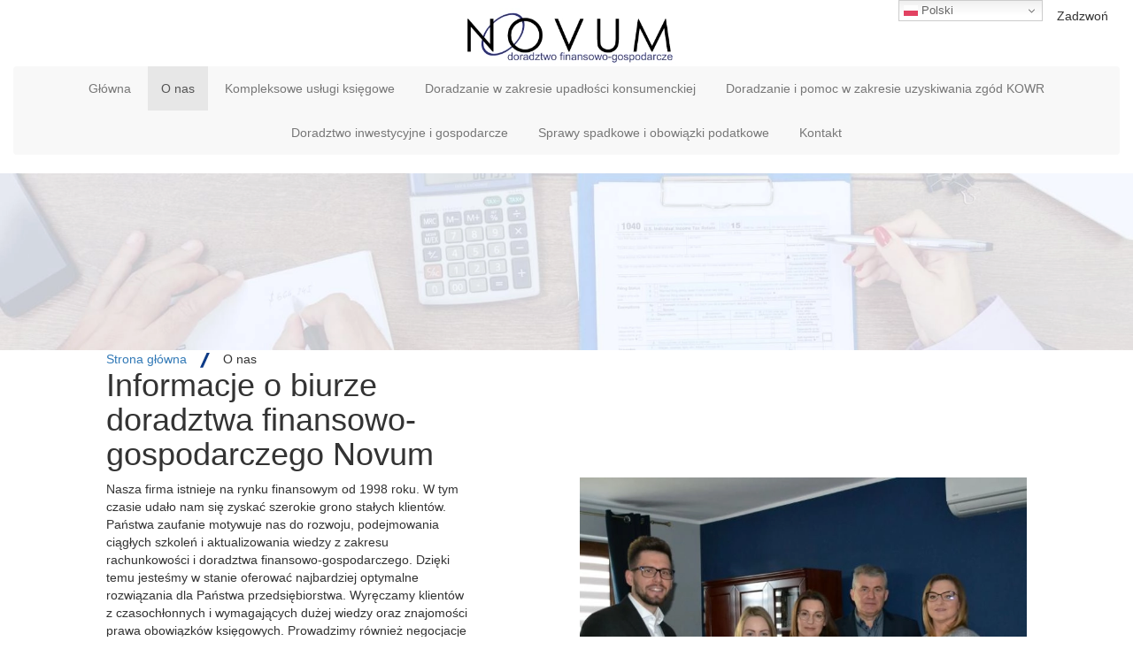

--- FILE ---
content_type: text/html; charset=utf-8
request_url: https://www.biuro-novum.eu/o-nas
body_size: 4518
content:
<!DOCTYPE html>
<html lang="pl-PL">
<head>
<meta http-equiv="X-UA-Compatible" content="IE=edge">
<meta name="viewport" content="width=device-width, initial-scale=1">
<meta name="SKYPE_TOOLBAR" content="SKYPE_TOOLBAR_PARSER_COMPATIBLE">
<meta name="format-detection" content="telephone=no">
<meta charset="utf-8">
	<meta name="description" content="Oferujemy najbardziej optymalne rozwiązania dla Państwa przedsiębiorstwa. Świadczymy usługi księgowe, a także doradztwa inwestycyjnego i gospodarczego.">
	<title>Novum – informacje o biurze doradztwa finansowo-gospodarczego</title>
	<link href="/images/design/favicon.ico" rel="icon" type="image/vnd.microsoft.icon">
	<link href="/templates/site/css/fonts/asap_semiboldregular.css" rel="stylesheet">
	<link href="/templates/site/css/fonts/asapbold.css" rel="stylesheet">
	<link href="/templates/site/css/fonts/asapitalic.css" rel="stylesheet">
	<link href="/templates/site/css/fonts/asapregular.css" rel="stylesheet">
	<link href="/templates/site/css/fonts/dosisbold.css" rel="stylesheet">
	<link href="/templates/site/css/fonts/dosisextrabold.css" rel="stylesheet">
	<link href="/templates/site/css/fonts/dosissemibold.css" rel="stylesheet">
	<link href="/templates/site/css/fonts/judsonbold.css" rel="stylesheet">
	<link href="/templates/site/css/fonts/open_sansbold.css" rel="stylesheet">
	<link href="/templates/site/css/fonts/open_sansitalic.css" rel="stylesheet">
	<link href="/templates/site/css/fonts/open_sansregular.css" rel="stylesheet">
	<link href="/templates/site/css/plugins.css" rel="stylesheet">
	<link href="/templates/site/editor/libs/tooltipster/tooltipster.bundle.min.css" rel="stylesheet">
	<link href="/templates/site/css/main.css" rel="stylesheet">
	<link href="https://www.biuro-novum.eu/cache/desktop.css" rel="stylesheet" media="screen and (min-width: 768px)">
	<link href="/templates/site/css/custom.css" rel="stylesheet">
	<link href="https://www.biuro-novum.eu/media/mod_parallax/css/parallax.css" rel="stylesheet">
	<link href="/media/plg_system_fscookies/css/fscookies.css" rel="stylesheet">
	<link href="https://www.biuro-novum.eu/cache/fscookies.css" rel="stylesheet">
	<link href="https://www.biuro-novum.eu/cache/dynamic.css" rel="stylesheet">
	<link href="https://www.biuro-novum.eu/cache/modules.css" rel="stylesheet">
	<style>.block238 .pathwayicon, .block238 .breadcrumbs span:not(:first-of-type) { position: relative; }.block238 .pathwayicon span { position: absolute; visibility: hidden; }</style>
	<style>.block238 .breadcrumbs .divider {margin-left:15px;margin-right:15px;color:rgba(0, 0, 0, 1);}.block238 .breadcrumbs .active {color:rgba(0, 0, 0, 1);}</style>
	<script type="application/json" class="joomla-script-options new">{"joomla.jtext":{"RLTA_BUTTON_SCROLL_LEFT":"Scroll buttons to the left","RLTA_BUTTON_SCROLL_RIGHT":"Scroll buttons to the right"},"system.paths":{"root":"","rootFull":"https:\/\/www.biuro-novum.eu\/","base":"","baseFull":"https:\/\/www.biuro-novum.eu\/"},"csrf.token":"fdb4bd7ef8c975e3d64d4f092429a733"}</script>
	<script src="/media/system/js/core.min.js?2cb912"></script>
	<script src="/media/vendor/jquery/js/jquery.min.js?3.7.1"></script>
	<script src="/media/legacy/js/jquery-noconflict.min.js?504da4"></script>
	<script src="https://www.biuro-novum.eu/media/vendor/jquery/js/jquery.min.js"></script>
	<script src="https://www.biuro-novum.eu/media/legacy/js/jquery-noconflict.min.js"></script>
	<script src="https://www.biuro-novum.eu/media/fivestarweb/libs/jquery/lib/jquery-1.12.4.min.js"></script>
	<script src="https://www.biuro-novum.eu/media/fivestarweb/libs/jquery/migrate/jquery-migrate-1.4.1.min.js"></script>
	<script src="https://www.biuro-novum.eu/media/fivestarweb/libs/jquery/jquery-noconflict.js"></script>
	<script src="/templates/site/js/plugins.js"></script>
	<script src="/templates/site/js/main.js"></script>
	<script src="https://www.biuro-novum.eu/cache/dynamic.js"></script>
	<script src="https://www.biuro-novum.eu/cache/modules.js"></script>
	<script src="https://cdn.gtranslate.net/widgets/latest/dwf.js" data-gt-orig-url="/o-nas" data-gt-orig-domain="www.biuro-novum.eu" data-gt-widget-id="579" defer></script>
	<script src="/media/plg_system_fscookies/js/script.js"></script>
	<script src="https://www.biuro-novum.eu/media/templates/administrator/atum/js/jquery.matchHeight-min.js"></script>
	<script>rltaSettings = {"switchToAccordions":true,"switchBreakPoint":576,"buttonScrollSpeed":5,"addHashToUrls":true,"rememberActive":false,"wrapButtons":false}</script>
	<script type="application/ld+json">{"@context":"https://schema.org","@graph":[{"@type":"Organization","@id":"https://www.biuro-novum.eu/#/schema/Organization/base","name":"Novum Biuro doradztwa finansowo - gospodarczego Krzysztof Giziński","url":"https://www.biuro-novum.eu/"},{"@type":"WebSite","@id":"https://www.biuro-novum.eu/#/schema/WebSite/base","url":"https://www.biuro-novum.eu/","name":"Novum Biuro doradztwa finansowo - gospodarczego Krzysztof Giziński","publisher":{"@id":"https://www.biuro-novum.eu/#/schema/Organization/base"}},{"@type":"WebPage","@id":"https://www.biuro-novum.eu/#/schema/WebPage/base","url":"https://www.biuro-novum.eu/o-nas","name":"Novum – informacje o biurze doradztwa finansowo-gospodarczego","description":"Oferujemy najbardziej optymalne rozwiązania dla Państwa przedsiębiorstwa. Świadczymy usługi księgowe, a także doradztwa inwestycyjnego i gospodarczego.","isPartOf":{"@id":"https://www.biuro-novum.eu/#/schema/WebSite/base"},"about":{"@id":"https://www.biuro-novum.eu/#/schema/Organization/base"},"inLanguage":"pl-PL","breadcrumb":{"@id":"https://www.biuro-novum.eu/#/schema/BreadcrumbList/238"}},{"@type":"Article","@id":"https://www.biuro-novum.eu/#/schema/com_content/article/2","name":"O firmie","headline":"O firmie","inLanguage":"pl-PL","isPartOf":{"@id":"https://www.biuro-novum.eu/#/schema/WebPage/base"}}]}</script>
	<script>window.gtranslateSettings = window.gtranslateSettings || {};window.gtranslateSettings['579'] = {"default_language":"pl","languages":["en","fr","de","pl","es","uk"],"url_structure":"none","wrapper_selector":"#gt-wrapper-579","globe_size":60,"flag_size":16,"flag_style":"2d","custom_domains":null,"float_switcher_open_direction":"bottom","switcher_open_direction":"bottom","native_language_names":1,"add_new_line":1,"select_language_label":"Select Language","detect_browser_language":0,"custom_css":"","alt_flags":[],"switcher_horizontal_position":"right","switcher_vertical_position":"top","horizontal_position":"inline","vertical_position":"inline"};</script>



</head>
      <body class="body-xl page light  lang-pl" data-itemid="559">

        <div id="wrapper">
            <div id="container">
                <header>
                                                <div class="center" data-center="1">
                    </div>
			        <div class="block579 ">

			
            <div class="col-xs-12">

								                <div class="inner">
																										<div class="gtranslate_wrapper" id="gt-wrapper-579"></div>																		                    </div>
																				                    <div class="clearfix"></div>
                </div>
			                        </div>
			<div class="clearfix"></div>
<div class="center"></div>
			        <div class="block562 header">

			
            <div class="col-xs-12">

								                <div class="inner row">
																										<div class="section562" data-position="sekcja-header-f_60ae2d42b3248" data-sid="562" data-parent="1">
<div class="clearfix"></div>
			        <div class="block558 ">

			
            <div class="col-sm-12 col-md-6 col-md-offset-3 hidden-xs">

								                <div class="inner text-center-xl text-center-lg text-center-md text-center-sm">
																										
<a href="https://www.biuro-novum.eu/" class="logo">
    <img src="/images/design/logo.webp" alt="Novum Biuro doradztwa finansowo - gospodarczego Krzysztof Giziński logo">
</a>																		                    </div>
																				                    <div class="clearfix"></div>
                </div>
			                        </div>
			
			        <div class="block559 ">

			
            <div class="col-xs-12 col-sm-4 col-md-3 col-lg-3 col-sm-offset-4 col-md-offset-0 col-lg-offset-0">

								                <div class="inner text-right-xl text-right-lg text-right-md text-center-sm text-center-xs">
																										
	<div class="row"><div class="col-md-12"><p><a class="btn btn-default btn-default-size btn-extrak988rkic" href="tel:+48242357806">Zadzwoń</a></p></div></div>
																		                    </div>
																				                    <div class="clearfix"></div>
                </div>
			                        </div>
			
			        <div class="block561  align-right align-center-xs align-center-sm align-center-md align-center-lg align-center-xl">

			
            <div class="col-xs-12">

								                <div class="inner">
																										          <nav class="navbar navbar-default navbar-custom">
              <div class="navbar-header">
                  <div class="visible-xs">
<a href="https://www.biuro-novum.eu/" class="logo">
    <img src="/images/design/logo.webp" alt="Novum Biuro doradztwa finansowo - gospodarczego Krzysztof Giziński logo">
</a>
</div>                <button type="button" class="navbar-toggle collapsed" data-toggle="collapse" data-target="#navbar-collapse-561" aria-expanded="false"><span class="sr-only">Toggle navigation</span> <span class="icon-bar"></span> <span class="icon-bar"></span> <span class="icon-bar"></span></button>
              </div>
              <div class="collapse navbar-collapse" id="navbar-collapse-561">
                <ul class="nav navbar-nav menu">
<li class="item-101">
<a href="/">Główna</a>
</li>
<li class="item-559 current active">
<a href="/o-nas">O nas</a>
</li>
<li class="item-736">
<a href="/kompleksowe-uslugi-ksiegowe">Kompleksowe usługi księgowe</a>
</li>
<li class="item-737">
<a href="/doradzanie-w-zakresie-upadlosci-konsumenckiej">Doradzanie w zakresie upadłości konsumenckiej</a>
</li>
<li class="item-1054">
<a href="/doradzanie-i-pomoc-w-zakresie-uzyskiwania-zgod-kowr">Doradzanie i pomoc w zakresie uzyskiwania zgód KOWR</a>
</li>
<li class="item-738">
<a href="/doradztwo-inwestycyjne-i-gospodarcze">Doradztwo inwestycyjne i gospodarcze</a>
</li>
<li class="item-798">
<a href="/sprawy-spadkowe-i-obowiazki-podatkowe">Sprawy spadkowe i obowiązki podatkowe</a>
</li>
<li class="item-577">
<a href="/kontakt">Kontakt</a>
</li>
</ul>
</div>
</nav>
																		                    </div>
																				                    <div class="clearfix"></div>
                </div>
			                        </div>
			<div class="clearfix"></div>
</div>																		                    </div>
																				                    <div class="clearfix"></div>
                </div>
			                        </div>
			<div class="clearfix"></div>
<div class="center">
                    <div class="clearfix"></div>
                </div>
                                </header>
                <div id="main"> 
                    <div class="center">                    <div id="system-message-container">
	</div>


                                        </div>
			        <div class="block239 ">

			
            <div class="col-xs-12 col-sm-12 hidden-xs">

								                <div class="inner row">
																										
<div class="banner">
<div class="inner">
<div class="center">
<div class="col-xs-12 title">
</div>
</div>
<div class="clearfix"></div>
</div>
<img src="https://www.biuro-novum.eu/images/design/baner.webp" alt="dokumenty na biurku">
</div>


																		                    </div>
																				                    <div class="clearfix"></div>
                </div>
			                        </div>
			<div class="clearfix"></div>
<div class="center">
			        <div class="block238 ">

			
            <div class="col-xs-12">

								                <div class="inner">
																										
<div class="breadcrumbs " itemscope itemtype="https://schema.org/BreadcrumbList">
    
    <span itemprop="itemListElement" itemscope itemtype="https://schema.org/ListItem"><a itemprop="item" href="/" class="pathwayicon">Strona główna<span itemprop="name">Strona główna</span></a><meta itemprop="position" content="1"></span><span class="divider"><img src="https://www.biuro-novum.eu/images/design/breadcrumbs-icon.webp" alt="Separator"></span><span class="breadcrumbs_last" itemprop="name">O nas</span>
</div>
																		                    </div>
																				                    <div class="clearfix"></div>
                </div>
			                        </div>
			
                      <div id="content" class="col-xs-12 col-lg-12">
                                                  <article class="item-page" data-content="1">
	
		
						
	
	
		
				
				<div class="row flex-center">
<div class="col-md-5">
<h1>Informacje o&nbsp;biurze doradztwa finansowo-gospodarczego Novum</h1>
<p>Nasza firma istnieje na&nbsp;rynku finansowym od&nbsp;1998 roku. W&nbsp;tym czasie udało nam&nbsp;się zyskać szerokie grono stałych klientów. Państwa zaufanie motywuje nas do&nbsp;rozwoju, podejmowania ciągłych szkoleń i&nbsp;aktualizowania wiedzy z&nbsp;zakresu rachunkowości i&nbsp;doradztwa finansowo-gospodarczego. Dzięki temu jesteśmy w&nbsp;stanie oferować najbardziej optymalne rozwiązania dla Państwa przedsiębiorstwa. Wyręczamy klientów z&nbsp;czasochłonnych i&nbsp;wymagających dużej wiedzy oraz&nbsp;znajomości prawa obowiązków księgowych. Prowadzimy również negocjacje gospodarcze dotyczące zbycia lub&nbsp;nabycia udziałów w&nbsp;spółkach, łączenia i&nbsp;dzielenia spółek, restrukturyzacji przedsiębiorstwa, ugód z&nbsp;kontrahentami oraz&nbsp;bankami. Ponadto pomagamy początkującym przedsiębiorcom w&nbsp;przygotowaniu biznesplanu, pozyskaniu finansowania oraz&nbsp;rejestracji podmiotu gospodarczego.</p>
<p>Doradzamy w&nbsp;zakresie: upadłości konsumenckiej, spraw spadkowych, a&nbsp;także uzyskiwania zgód KOWR na&nbsp;sprzedaż i&nbsp;zakup nieruchomości rolnych. Współpracujemy z&nbsp;kancelariami notarialnymi, kancelariami radców prawnych i&nbsp;doradcami restrukturyzacyjnymi. Posiadamy certyfikat CIRF – innowacyjnej i&nbsp;rzetelnej firmy 2015 oraz&nbsp;polisę ubezpieczeniową od&nbsp;odpowiedzialności cywilnej. Zapraszamy do&nbsp;zapoznania&nbsp;się ze szczegółami oferty.</p>
<p>&nbsp;</p>
</div>
<div class="col-md-6 col-md-offset-1"><p><img style="display: block; margin-left: auto; margin-right: auto;" src="/images/design/about-us.webp" alt="zespół pracowników" width="960" height="720"></p></div>
</div>
<div class="row"><div class="col-md-12"><hr class="hr-extrakgkkh3hh"></div></div> 
	
						</article>
                          <div class="clearfix"></div>
                                              </div>
                                          </div>
			        <div class="block183 ">

			
            <div class="col-xs-12">

								                <div class="inner row">
																										
<div class="parallax183">
  <div class="bg-wrap">
        <div class="text">
    <div class="center">
      <div class="row"><div class="col-md-12">
<p>Jeśli masz pytania, kliknij przycisk i napisz do nas za pomocą prostego formularza kontaktowego. <strong>Odpowiemy tego samego dnia.</strong></p>
<p><a class="btn btn-default btn-default-size" href="/kontakt">Czytaj więcej</a></p>
</div></div>      <div class="bg"></div>
      <div class="clearfix"></div>
      </div>
      </div>
      <div class="bg-image" data-mobilebg="url(https://www.biuro-novum.eu/images/design/parallax-c.webp) 50% 0 no-repeat">
  </div>
  </div>
</div>																		                    </div>
																				                    <div class="clearfix"></div>
                </div>
			                        </div>
			<div class="clearfix"></div>
<div class="center">
                    </div>                </div>
                <footer>
                    <div class="center" data-center="1">                    </div>
			        <div class="block424  align-center fixed">

			
            <div class="col-md-1 col-lg-1">

								                <div class="inner text-center">
																										
	<div class="gotoup  row"><div class="col-md-12 glyphicon glyphicon-chevron-up fixed-up"></div></div>
																		                    </div>
																				                    <div class="clearfix"></div>
                </div>
			                        </div>
			<div class="clearfix"></div>
<div class="center"></div>
			        <div class="block150 ">

			
            <div class="col-xs-12">

								                <div class="inner row">
																										<div class="section150" data-position="sekcja-stopka-a" data-sid="150" data-parent="1">
<div class="clearfix"></div>
			        <div class="block152 ">

			
            <div class="col-xs-12">

								                <div class="inner row">
																										
	<div class="row"></div>
																		                    </div>
																				                    <div class="clearfix"></div>
                </div>
			                        </div>
			
			        <div class="block153  align-center">

			
            <div class="col-xs-12">

								                <div class="inner">
																										<div class="navbar-custom">
<ul class="nav nav-pills menu">
<li class="item-101">
<a href="/">Główna</a>
</li>
<li class="item-559 current">
<a href="/o-nas">O nas</a>
</li>
<li class="item-736">
<a href="/kompleksowe-uslugi-ksiegowe">Kompleksowe usługi księgowe</a>
</li>
<li class="item-737">
<a href="/doradzanie-w-zakresie-upadlosci-konsumenckiej">Doradzanie w zakresie upadłości konsumenckiej</a>
</li>
<li class="item-1054">
<a href="/doradzanie-i-pomoc-w-zakresie-uzyskiwania-zgod-kowr">Doradzanie i pomoc w zakresie uzyskiwania zgód KOWR</a>
</li>
<li class="item-738">
<a href="/doradztwo-inwestycyjne-i-gospodarcze">Doradztwo inwestycyjne i gospodarcze</a>
</li>
<li class="item-798">
<a href="/sprawy-spadkowe-i-obowiazki-podatkowe">Sprawy spadkowe i obowiązki podatkowe</a>
</li>
<li class="item-577">
<a href="/kontakt">Kontakt</a>
</li>
</ul>
</div>
																		                    </div>
																				                    <div class="clearfix"></div>
                </div>
			                        </div>
			
			        <div class="block151 ">

			
            <div class="col-xs-12">

								                <div class="inner">
																										
	<div class="row"><div class="col-md-12">
<p><a href="/polityka-prywatnosci" target="_blank" rel="noindex noopener noreferrer">Polityka prywatności</a>&nbsp; &nbsp; &nbsp;&nbsp;<a href="/polityka-cookies" target="_blank" rel="noindex noopener noreferrer">Polityka Cookies</a></p>
<p>Wszelkie prawa zastrzeżone © 2025 <a href="https://wenet.pl/" target="_blank" rel="noopener">WeNet</a></p>
</div></div>
																		                    </div>
																				                    <div class="clearfix"></div>
                </div>
			                        </div>
			<div class="clearfix"></div>
</div>																		                    </div>
																				                    <div class="clearfix"></div>
                </div>
			                        </div>
			<div class="clearfix"></div>
<div class="center">
                    <div class="clearfix"></div>
</div>                </footer>
            </div>
        </div>
        </body>
</html>

--- FILE ---
content_type: text/css
request_url: https://www.biuro-novum.eu/templates/site/css/fonts/asap_semiboldregular.css
body_size: -17
content:
@font-face {
    font-family: 'asap_semiboldregular';
    src: url('../../fonts/asap-semibold-webfont.eot');
    src: url('../../fonts/asap-semibold-webfont.eot?#iefix') format('embedded-opentype'),
         url('../../fonts/asap-semibold-webfont.woff2') format('woff2'),
         url('../../fonts/asap-semibold-webfont.woff') format('woff'),
         url('../../fonts/asap-semibold-webfont.ttf') format('truetype'),
         url('../../fonts/asap-semibold-webfont.svg#asap_semiboldregular') format('svg');
    font-weight: normal;
    font-style: normal;

}

--- FILE ---
content_type: text/css
request_url: https://www.biuro-novum.eu/templates/site/css/fonts/asapbold.css
body_size: -84
content:
@font-face {
    font-family: 'asapbold';
    src: url('../../fonts/asap-bold-webfont.eot');
    src: url('../../fonts/asap-bold-webfont.eot?#iefix') format('embedded-opentype'),
         url('../../fonts/asap-bold-webfont.woff2') format('woff2'),
         url('../../fonts/asap-bold-webfont.woff') format('woff'),
         url('../../fonts/asap-bold-webfont.ttf') format('truetype'),
         url('../../fonts/asap-bold-webfont.svg#asapbold') format('svg');
    font-weight: normal;
    font-style: normal;

}

--- FILE ---
content_type: text/css
request_url: https://www.biuro-novum.eu/templates/site/css/fonts/asapitalic.css
body_size: -83
content:
@font-face {
    font-family: 'asapitalic';
    src: url('../../fonts/asap-italic-webfont.eot');
    src: url('../../fonts/asap-italic-webfont.eot?#iefix') format('embedded-opentype'),
         url('../../fonts/asap-italic-webfont.woff2') format('woff2'),
         url('../../fonts/asap-italic-webfont.woff') format('woff'),
         url('../../fonts/asap-italic-webfont.ttf') format('truetype'),
         url('../../fonts/asap-italic-webfont.svg#asapitalic') format('svg');
    font-weight: normal;
    font-style: normal;

}

--- FILE ---
content_type: text/css
request_url: https://www.biuro-novum.eu/templates/site/css/fonts/asapregular.css
body_size: -84
content:
@font-face {
    font-family: 'asapregular';
    src: url('../../fonts/asap-regular-webfont.eot');
    src: url('../../fonts/asap-regular-webfont.eot?#iefix') format('embedded-opentype'),
         url('../../fonts/asap-regular-webfont.woff2') format('woff2'),
         url('../../fonts/asap-regular-webfont.woff') format('woff'),
         url('../../fonts/asap-regular-webfont.ttf') format('truetype'),
         url('../../fonts/asap-regular-webfont.svg#asapregular') format('svg');
    font-weight: normal;
    font-style: normal;

}

--- FILE ---
content_type: text/css
request_url: https://www.biuro-novum.eu/templates/site/css/fonts/dosisbold.css
body_size: -85
content:
@font-face {
    font-family: 'dosisbold';
    src: url('../../fonts/dosis-bold-webfont.eot');
    src: url('../../fonts/dosis-bold-webfont.eot?#iefix') format('embedded-opentype'),
         url('../../fonts/dosis-bold-webfont.woff2') format('woff2'),
         url('../../fonts/dosis-bold-webfont.woff') format('woff'),
         url('../../fonts/dosis-bold-webfont.ttf') format('truetype'),
         url('../../fonts/dosis-bold-webfont.svg#dosisbold') format('svg');
    font-weight: normal;
    font-style: normal;
}

--- FILE ---
content_type: text/css
request_url: https://www.biuro-novum.eu/templates/site/css/fonts/dosisextrabold.css
body_size: -82
content:
@font-face {
    font-family: 'dosisextrabold';
    src: url('../../fonts/dosis-extrabold-webfont.eot');
    src: url('../../fonts/dosis-extrabold-webfont.eot?#iefix') format('embedded-opentype'),
         url('../../fonts/dosis-extrabold-webfont.woff2') format('woff2'),
         url('../../fonts/dosis-extrabold-webfont.woff') format('woff'),
         url('../../fonts/dosis-extrabold-webfont.ttf') format('truetype'),
         url('../../fonts/dosis-extrabold-webfont.svg#dosisextrabold') format('svg');
    font-weight: normal;
    font-style: normal;
}

--- FILE ---
content_type: text/css
request_url: https://www.biuro-novum.eu/templates/site/css/fonts/dosissemibold.css
body_size: -82
content:
@font-face {
    font-family: 'dosissemibold';
    src: url('../../fonts/dosis-semibold-webfont.eot');
    src: url('../../fonts/dosis-semibold-webfont.eot?#iefix') format('embedded-opentype'),
         url('../../fonts/dosis-semibold-webfont.woff2') format('woff2'),
         url('../../fonts/dosis-semibold-webfont.woff') format('woff'),
         url('../../fonts/dosis-semibold-webfont.ttf') format('truetype'),
         url('../../fonts/dosis-semibold-webfont.svg#dosissemibold') format('svg');
    font-weight: normal;
    font-style: normal;
}

--- FILE ---
content_type: text/css
request_url: https://www.biuro-novum.eu/templates/site/css/fonts/judsonbold.css
body_size: -82
content:
@font-face {
    font-family: 'judsonbold';
    src: url('../../fonts/judson-bold-webfont.eot');
    src: url('../../fonts/judson-bold-webfont.eot?#iefix') format('embedded-opentype'),
         url('../../fonts/judson-bold-webfont.woff2') format('woff2'),
         url('../../fonts/judson-bold-webfont.woff') format('woff'),
         url('../../fonts/judson-bold-webfont.ttf') format('truetype'),
         url('../../fonts/judson-bold-webfont.svg#judsonbold') format('svg');
    font-weight: normal;
    font-style: normal;

}
